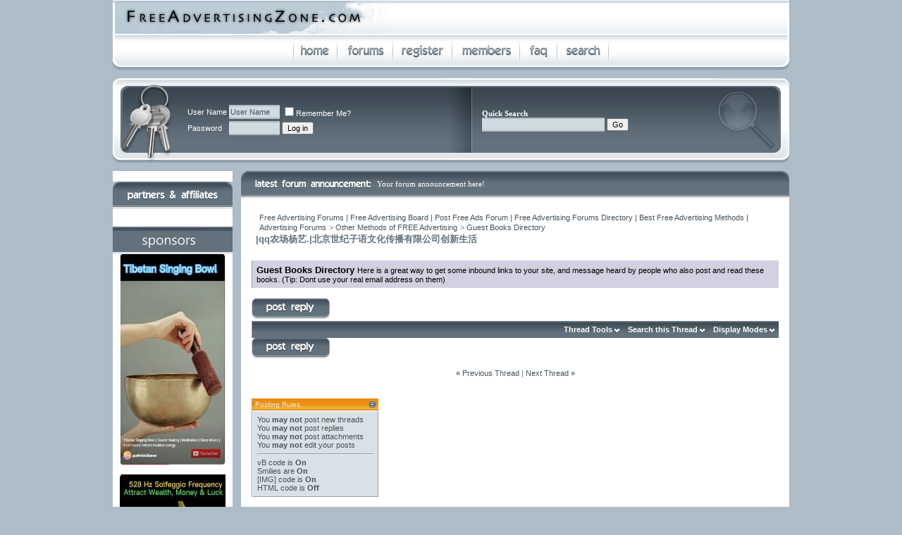

--- FILE ---
content_type: text/html; charset=ISO-8859-1
request_url: http://www.freeadvertisingzone.com/showthread.php?s=0b3f670f65453a817d81c77adc7f316f&t=1396259
body_size: 7862
content:
<!DOCTYPE html PUBLIC "-//W3C//DTD XHTML 1.0 Transitional//EN" "http://www.w3.org/TR/xhtml1/DTD/xhtml1-transitional.dtd">
<html dir="ltr" lang="en">
<head>
	<meta http-equiv="Content-Type" content="text/html; charset=ISO-8859-1" />
<meta name="generator" content="vBulletin 3.6.4" />

<meta name="keywords" content="|qq&#20892;&#22330;&#26472;&#33402;.|&#21271;&#20140;&#19990;&#32426;&#23376;&#35821;&#25991;&#21270;&#20256;&#25773;&#26377;&#38480;&#20844;&#21496;&#21019;&#26032;&#29983;&#27963;, Free Advertising Forum and Free Advertising Directory" />
<meta name="description" content="|qq&#20892;&#22330;&#26472;&#33402;.|&#21271;&#20140;&#19990;&#32426;&#23376;&#35821;&#25991;&#21270;&#20256;&#25773;&#26377;&#38480;&#20844;&#21496;&#21019;&#26032;&#29983;&#27963; Guest Books Directory" />


<!-- CSS Stylesheet -->
<style type="text/css" id="vbulletin_css">
<!--
/* vBulletin 3 CSS For Style 'ProWeb' (styleid: 7) */
body
{
	background: #adbcc7;
	color: #62717c;
	font: 10pt verdana, geneva, lucida, 'lucida grande', arial, helvetica, sans-serif;
	margin: 0px 0px 0px 0px;
	padding: 0px;
}
a:link, body_alink
{
	color: #46525b;
	text-decoration: none;
}
a:visited, body_avisited
{
	color: #46525b;
	text-decoration: none;
}
a:hover, a:active, body_ahover
{
	color: #283036;
	text-decoration: none;
}
.page
{
	background: #FFFFFF;
	color: #62717c;
}
td, th, p, li
{
	font: 10pt verdana, geneva, lucida, 'lucida grande', arial, helvetica, sans-serif;
}
.tborder
{
	background: #D1D1E1;
	color: #000000;
	border-left: 1px solid #9AA0A6;
}
.tcat
{
	background: #62717c url(proweb/misc/cattitle_bg2.gif) repeat-x top left;
	color: #FFFFFF;
	font: bold 12px verdana, geneva, lucida, 'lucida grande', arial, helvetica, sans-serif;
}
.tcat a:link, .tcat_alink
{
	color: #ffffff;
	text-decoration: none;
}
.tcat a:visited, .tcat_avisited
{
	color: #ffffff;
	text-decoration: none;
}
.tcat a:hover, .tcat a:active, .tcat_ahover
{
	color: #e38e19;
	text-decoration: none;
}
.thead
{
	background: #e98f14 url(proweb/misc/thead.gif) repeat-x bottom left;
	color: #f2e7d7;
	font: 10px tahoma, verdana, geneva, lucida, 'lucida grande', arial, helvetica, sans-serif;
	line-height: 9px;
}
.thead a:link, .thead_alink
{
	color: #f2e7d7;
}
.thead a:visited, .thead_avisited
{
	color: #f2e7d7;
}
.thead a:hover, .thead a:active, .thead_ahover
{
	color: #FFFFFF;
}
.tfoot
{
	background: #62717c url(proweb/misc/cattitle_bg2.gif) repeat-x top left;
	color: #ffffff;
}
.tfoot a:link, .tfoot_alink
{
	color: #ffffff;
}
.tfoot a:visited, .tfoot_avisited
{
	color: #ffffff;
}
.tfoot a:hover, .tfoot a:active, .tfoot_ahover
{
	color: #e38e19;
}
.alt1, .alt1Active
{
	background: #dae1e6;
	color: #46525b;
	border-top: 1px solid #FFFFFF;
	border-left: 1px solid #FFFFFF;
	border-bottom: 1px solid #9AA0A6;
	border-right: 1px solid #9AA0A6;
}
.alt2, .alt2Active
{
	background: #cad0d5;
	color: #46525b;
	border-top: 1px solid #FFFFFF;
	border-left: 1px solid #FFFFFF;
	border-bottom: 1px solid #9AA0A6;
	border-right: 1px solid #9AA0A6;
}
td.inlinemod
{
	background: #FFFFCC;
	color: #000000;
}
.wysiwyg
{
	background: #F5F5FF;
	color: #000000;
	font: 10pt verdana, geneva, lucida, 'lucida grande', arial, helvetica, sans-serif;
}
textarea, .bginput
{
	background: #d0dae1;
	color: #43525d;
	font: 11px verdana, geneva, lucida, 'lucida grande', arial, helvetica, sans-serif;
	border-top: 2px solid #b1babf;
	border-bottom: 2px solid #b1babf;
	border-left: 0px solid #d0dae1;
	border-right: 0px solid #d0dae1;
	
	padding: 2px;
}
.button
{
	font: 11px verdana, geneva, lucida, 'lucida grande', arial, helvetica, sans-serif;
}
select
{
	font: 11px verdana, geneva, lucida, 'lucida grande', arial, helvetica, sans-serif;
}
option, optgroup
{
	font-size: 11px;
	font-family: verdana, geneva, lucida, 'lucida grande', arial, helvetica, sans-serif;
}
.smallfont
{
	font: 11px verdana, geneva, lucida, 'lucida grande', arial, helvetica, sans-serif;
}
.time
{
	color: #46525b;
}
.navbar
{
	font: 11px verdana, geneva, lucida, 'lucida grande', arial, helvetica, sans-serif;
}
.highlight
{
	color: #FF0000;
	font-weight: bold;
}
.fjsel
{
	background: #3E5C92;
	color: #E0E0F6;
}
.fjdpth0
{
	background: #F7F7F7;
	color: #000000;
}
.panel
{
	color: #46525b;
	padding: 10px;
	border: 0px outset;
}
.panelsurround
{
	background: #dae1e6;
	color: #46525b;
}
legend
{
	color: #46525b;
	font: 11px tahoma, verdana, geneva, lucida, 'lucida grande', arial, helvetica, sans-serif;
}
.vbmenu_control
{
	background: #62717c url(proweb/misc/cattitle_bg2.gif) repeat-x top left;
	color: #FFFFFF;
	font: bold 11px tahoma, verdana, geneva, lucida, 'lucida grande', arial, helvetica, sans-serif;
	padding: 3px 6px 3px 6px;
	white-space: nowrap;
}
.vbmenu_control a:link, .vbmenu_control_alink
{
	color: #FFFFFF;
	text-decoration: none;
}
.vbmenu_control a:visited, .vbmenu_control_avisited
{
	color: #FFFFFF;
	text-decoration: none;
}
.vbmenu_control a:hover, .vbmenu_control a:active, .vbmenu_control_ahover
{
	color: #e98f14;
	text-decoration: underline;
}
.vbmenu_popup
{
	background: #9aa0a6;
	color: #000000;
}
.vbmenu_option
{
	background: #dae1e6;
	color: #46525b;
	font: 11px verdana, geneva, lucida, 'lucida grande', arial, helvetica, sans-serif;
	white-space: nowrap;
	cursor: pointer;
}
.vbmenu_option a:link, .vbmenu_option_alink
{
	color: #46525b;
	text-decoration: none;
}
.vbmenu_option a:visited, .vbmenu_option_avisited
{
	color: #46525b;
	text-decoration: none;
}
.vbmenu_option a:hover, .vbmenu_option a:active, .vbmenu_option_ahover
{
	color: #46525b;
	text-decoration: none;
}
.vbmenu_hilite
{
	background: #9da3a8;
	color: #FFFFFF;
	font: 11px verdana, geneva, lucida, 'lucida grande', arial, helvetica, sans-serif;
	white-space: nowrap;
	cursor: pointer;
}
.vbmenu_hilite a:link, .vbmenu_hilite_alink
{
	color: #FFFFFF;
	text-decoration: none;
}
.vbmenu_hilite a:visited, .vbmenu_hilite_avisited
{
	color: #FFFFFF;
	text-decoration: none;
}
.vbmenu_hilite a:hover, .vbmenu_hilite a:active, .vbmenu_hilite_ahover
{
	color: #FFFFFF;
	text-decoration: none;
}
/* ***** styling for 'big' usernames on postbit etc. ***** */
.bigusername { font-size: 14pt; }

/* ***** small padding on 'thead' elements ***** */
td.thead, div.thead { padding: 4px; }

/* ***** basic styles for multi-page nav elements */
.pagenav a { text-decoration: none; }
.pagenav td { padding: 2px 4px 2px 4px; }

/* ***** define margin and font-size for elements inside panels ***** */
.fieldset { margin-bottom: 6px; }
.fieldset, .fieldset td, .fieldset p, .fieldset li { font-size: 11px; }

/* ***** don't change the following ***** */
form { display: inline; }
label { cursor: default; }
.normal { font-weight: normal; }
.inlineimg { vertical-align: middle; }
.welcomeboxtext {
	font-family: Tahoma;
	font-size: 11px;
	color: #FFFFFF;
}
.welcomeboxtext a {
	font-family: Tahoma;
	font-size: 11px;
	color: #FFFFFF;
	text-decoration: underline;
}
.welcomeboxtext a:hover {
	font-family: Tahoma;
	font-size: 11px;
	color: #FFFFFF;
	text-decoration: none;
}
.welcomeboxtext a:visited {
	font-family: Tahoma;
	font-size: 11px;
	color: #FFFFFF;
	text-decoration: underline;
}
.welcomeboxtext a:visited:hover {
	font-family: Tahoma;
	font-size: 11px;
	color: #FFFFFF;
	text-decoration: none;
}
-->
</style>

<!-- / CSS Stylesheet -->

<script type="text/javascript">
<!--
var SESSIONURL = "s=08c300fda5abd089d831e3b17ad8af69&";
var IMGDIR_MISC = "proweb/misc";
var vb_disable_ajax = parseInt("2", 10);
// -->
</script>

<script type="text/javascript" src="clientscript/vbulletin_global.js?v=364"></script>
<script type="text/javascript" src="clientscript/vbulletin_menu.js?v=364"></script>

<link rel="alternate" type="application/rss+xml" title="Free Advertising Forums | Free Advertising Board | Post Free Ads Forum | Free Advertising Forums Directory | Best Free Advertising Methods | Advertising Forums RSS Feed" href="external.php?type=RSS2" />

<link rel="alternate" type="application/rss+xml" title="Free Advertising Forums | Free Advertising Board | Post Free Ads Forum | Free Advertising Forums Directory | Best Free Advertising Methods | Advertising Forums - Guest Books Directory - RSS Feed" href="external.php?type=RSS2&amp;forumids=59" />


	<title>|qq&#20892;&#22330;&#26472;&#33402;.|&#21271;&#20140;&#19990;&#32426;&#23376;&#35821;&#25991;&#21270;&#20256;&#25773;&#26377;&#38480;&#20844;&#21496;&#21019;&#26032;&#29983;&#27963; - Free Advertising Forums | Free Advertising Board | Post Free Ads Forum | Free Advertising Forums Directory | Best Free Advertising Methods | Advertising Forums</title>
	<script type="text/javascript" src="clientscript/vbulletin_post_loader.js?v=364"></script>
</head>
<body onload="">
<table width="75%" align="center" border="0" cellspacing="0" cellpadding="0">
  <tr>
    <td>



<table width="100%" border="0" cellspacing="0" cellpadding="0">
  <tr>
    <td style="width: 396px;"><a href="index.php"><img src="proweb/misc/header_banner_left.jpg" alt="" width="396" height="50" border="0"></a></td>
	
    <td style="background-image:url(proweb/misc/header_banner_bg.jpg);"><div align="right"><img src="proweb/misc/header_banner_right.jpg" alt="" width="11" height="50"></div></td>
  </tr>
</table>

<table width="100%" border="0" cellspacing="0" cellpadding="0">
  <tr>
    <td valign="top" style="width: 17px;"><div align="left"><img src="proweb/misc/links_left.gif" alt="" width="17" height="49"></div></td>
	
    <td style="background-image:url(proweb/misc/links_bg.gif); background-repeat:repeat-x;"><table width="10" border="0" align="center" cellpadding="0" cellspacing="0">
      <tr>
        <td valign="top"><a href="index.php"><img src="proweb/misc/links_home.gif" alt="" width="65" height="49" border="0" /></a></td>
        <td valign="top"><a href="index.php"><img src="proweb/misc/links_forums.gif" alt="" width="79" height="49" border="0" /></a></td>
        <td valign="top"><a href="register.php?s=08c300fda5abd089d831e3b17ad8af69"><img src="proweb/misc/links_register.gif" alt="" width="84" height="49" border="0" /></a><td>
		
        
        <td valign="top"><a href="memberlist.php?s=08c300fda5abd089d831e3b17ad8af69"><img src="proweb/misc/links_members.gif" alt="" width="96" height="49" border="0" /></a></td>
        <td valign="top"><a href="faq.php?s=08c300fda5abd089d831e3b17ad8af69" accesskey="5"><img src="proweb/misc/links_faq.gif" alt="" width="53" height="49" border="0" /></a></td>
        <td valign="top" id="navbar_search"><a href="search.php?s=08c300fda5abd089d831e3b17ad8af69&amp;"><img src="proweb/misc/links_search.gif" alt="" width="73" height="49" border="0" /></a> <script type="text/javascript"> vbmenu_register("navbar_search", 1); </script></td>
		</td>
      </tr>
    </table></td>
	
    <td valign="top" style="width: 17px;"><div align="right"><img src="proweb/misc/links_right.gif" alt="" width="17" height="49" border="0" /></div></td>
  </tr>
</table>

<table width="100%" border="0" cellspacing="0" cellpadding="0">
  <tr>
    <td style="background-color: #adbcc7;"><img src="proweb/misc/header_bodyspacer.gif" width="17" height="12"></td>
  </tr>
</table>

<table width="100%" border="0" cellspacing="0" cellpadding="0">
  <tr>
    <td valign="top" style="width: 28px;">
	<div align="left">
	<img src="proweb/misc/welcomebox_left.gif" alt="" height="120">	</div>
	</td>
	
    <td style="background-image:url(proweb/misc/welcomebox_bg.gif); background-repeat:repeat-x;"><table width="100%" border="0" cellspacing="0" cellpadding="0">
      <tr>
        <td class="welcomeboxtext">
		
		
			
		<!-- login form -->
		<form action="login.php?do=login" method="post" onSubmit="md5hash(vb_login_password, vb_login_md5password, vb_login_md5password_utf, 0)">
		<script type="text/javascript" src="clientscript/vbulletin_md5.js?v=364"></script>
		<table cellpadding="0" cellspacing="3" border="0">
		<tr>
			<td class="smallfont"><label for="navbar_username">User Name</label></td>
			<td><input type="text" class="bginput" style="font-size: 11px" name="vb_login_username" id="navbar_username" size="10" accesskey="u" tabindex="101" value="User Name" onFocus="if (this.value == 'User Name') this.value = '';" /></td>
			<td class="smallfont" colspan="2" nowrap="nowrap"><label for="cb_cookieuser_navbar"><input type="checkbox" name="cookieuser" value="1" tabindex="103" id="cb_cookieuser_navbar" accesskey="c" />Remember Me?</label></td>
		</tr>
		<tr>
			<td class="smallfont"><label for="navbar_password">Password</label></td>
			<td><input type="password" class="bginput" style="font-size: 11px" name="vb_login_password" id="navbar_password" size="10" tabindex="102" /></td>
			<td><input type="submit" class="button" value="Log in" tabindex="104" title="Enter your username and password in the boxes provided to login, or click the 'register' button to create a profile for yourself." accesskey="s" /></td>
		</tr>
		</table>
		<input type="hidden" name="s" value="08c300fda5abd089d831e3b17ad8af69" />
		<input type="hidden" name="do" value="login" />		
		<input type="hidden" name="vb_login_md5password" />
		<input type="hidden" name="vb_login_md5password_utf" />
		</form>
		<!-- / login form -->
		
		
		
		
		</td>
		
        <td valign="top" style="width: 42px;"><div style="vertical-align:top;"><img src="proweb/misc/welcomebox_divider.gif" alt="" width="42" height="120"></div></td>
		
        <td>
		<span class="welcomeboxtext">
		
		<div style="padding-left: 12px;">
		
		<div><strong>Quick Search</strong></div>
		
		<form action="search.php?do=process" method="post">
		<input type="hidden" name="do" value="process" />
				<input type="hidden" name="quicksearch" value="1" />
				<input type="hidden" name="s" value="08c300fda5abd089d831e3b17ad8af69" />
				<div><input type="text" class="bginput" name="query" size="27" tabindex="1001" />
				<input type="submit" class="button" value="Go" tabindex="1004" />
				</form>
		</div>
		
		
		</span></td>
      </tr>
    </table></td>
	
    <td valign="top" style="width: 108px;"><div align="right"><img src="proweb/misc/welcomebox_right.gif" alt="" width="108" height="120"></div></td>
  </tr>
</table>
<table width="100%" border="0" cellspacing="0" cellpadding="0">
  <tr>
    <td style="background-color: #adbcc7;"><img src="proweb/misc/header_bodyspacer.gif" width="17" height="12"></td>
  </tr>
</table>

<table width="100%" border="0" cellspacing="0" cellpadding="0">
  <tr>
    <td valign="top" style="width: 170px; background-color:#FFFFFF;"><table width="100%" border="0" cellspacing="0" cellpadding="0">
      <tr>
        <td><img src="proweb/misc/sidebar_partners.gif" alt="" width="170" height="39"></td>
      </tr>
      <tr>
      
    <td><div align="center" style="padding: 5px;">
               </div>

       </td>
        <br>
             </tr>
    </table><br />
      








      <table width="100%" border="0" cellspacing="0" cellpadding="0">
        <tr>
          <td><img src="sidebar_sponsors.jpg" alt="" width="170" height="39"></td>
        </tr>
        <tr>
         




<tr><td><div align="center">

<a href="https://youtu.be/yOGuesKjaIY" target="_blank"><img src="singing_bowl_150x300.jpg" ALT="Tibetan singing bowl music,sound healing, remove negative energy." WIDTH=150 HEIGHT=300 border="0"></a>
<p>

</tr>

<tr><td><div align="center">

<a href="https://youtu.be/pT7nu4cmJhc" target="_blank"><img src="528hz_solfeggio_150x300.jpg" ALT="528hz solfreggio music -  Attract Wealth and Abundance, Manifest Money and Increase Luck" WIDTH=150 HEIGHT=300 border="0"></a>
<p>

</tr>







</div></td>
      </table>
      <br>
      <br>
	
	</td>
	
    <td style="width: 12px; background-color:#adbcc7;">&nbsp;</td>
	
    <td valign="top"><table width="100%" border="0" cellspacing="0" cellpadding="0">
      <tr>
        <td style="width: 15px;"><img src="proweb/misc/forum_announce_left.gif" alt=""></td>
		
        <td style="background-image:url(proweb/misc/forum_announce_bg.gif);">
		<div class="welcomeboxtext">Your forum announcement here!</div>
		
		</td>
		
        <td style="width: 15px;"><div align="right"><img src="proweb/misc/forum_announce_right.gif" alt="" width="15" height="36"></div></td>
      </tr>
    </table>
	
      <table width="100%" border="0" cellspacing="0" cellpadding="0">
        <tr>
          <td style="background-color: #e5e5e5;"><img src="proweb/misc/forum_announce_shadow.gif" width="3" height="3"></td>
        </tr>
      </table>








<!-- content table -->
<!-- open content container -->

<div align="center">
	<div class="page" style="width:100%; text-align:left">
		<div style="padding:0px 15px 0px 15px">



<script type="text/javascript">
<!--
function log_out()
{
	ht = document.getElementsByTagName("html");
	ht[0].style.filter = "progid:DXImageTransform.Microsoft.BasicImage(grayscale=1)";
	if (confirm('Are you sure you want to log out?'))
	{
		return true;
	}
	else
	{
		ht[0].style.filter = "";
		return false;
	}
}
//-->
</script>

<br />

<!-- breadcrumb, login, pm info -->
<table cellpadding="6" cellspacing="0" border="0" width="100%" align="center">
<tr>
	<td width="100%">
		
			<table cellpadding="0" cellspacing="0" border="0">
			<tr valign="bottom">
				<td></td>
				<td>&nbsp;</td>
				<td width="100%"><span class="navbar"><a href="index.php?s=08c300fda5abd089d831e3b17ad8af69" accesskey="1">Free Advertising Forums | Free Advertising Board | Post Free Ads Forum | Free Advertising Forums Directory | Best Free Advertising Methods | Advertising Forums</a></span> 
	<span class="navbar">&gt; <a href="forumdisplay.php?s=08c300fda5abd089d831e3b17ad8af69&amp;f=57">Other Methods of FREE Advertising</a></span>


	<span class="navbar">&gt; <a href="forumdisplay.php?s=08c300fda5abd089d831e3b17ad8af69&amp;f=59">Guest Books Directory</a></span>

</td>
			</tr>
			<tr>
				<td class="navbar" style="font-size:10pt; padding-top:1px" colspan="3"><strong>
	|qq&#20892;&#22330;&#26472;&#33402;.|&#21271;&#20140;&#19990;&#32426;&#23376;&#35821;&#25991;&#21270;&#20256;&#25773;&#26377;&#38480;&#20844;&#21496;&#21019;&#26032;&#29983;&#27963;

</strong></td>
			</tr>
			</table>			
		
	</td>	
	
	
</tr>
</table>
<!-- / breadcrumb, login, pm info -->



<br />

	<table class="tborder" cellpadding="6" cellspacing="0" border="0" width="100%" align="center">
	<tr>
		<td width="100%"><strong>Guest Books Directory</strong> <span class="smallfont">Here is a great way to get some inbound links to your site, and message heard by people who also post and read these books. (Tip: Dont use your real email address on them)</span></td>
	</tr>
	</table>
	<br />



<!-- NAVBAR POPUP MENUS -->
	
	

	
<!-- / NAVBAR POPUP MENUS -->

<!-- PAGENAV POPUP -->

	<div class="vbmenu_popup" id="pagenav_menu" style="display:none">
		<table cellpadding="4" cellspacing="1" border="0">
		<tr>
			<td class="thead" nowrap="nowrap">Go to Page...</td>
		</tr>
		<tr>
			<td class="vbmenu_option" title="nohilite">
			<form action="index.php" method="get" onsubmit="return this.gotopage()" id="pagenav_form">
				<input type="text" class="bginput" id="pagenav_itxt" style="font-size:11px" size="4" />
				<input type="button" class="button" id="pagenav_ibtn" value="Go" />
			</form>
			</td>
		</tr>
		</table>
	</div>

<!-- / PAGENAV POPUP -->




























<a name="poststop" id="poststop"></a>

<!-- controls above postbits -->
<table cellpadding="0" cellspacing="0" border="0" width="100%" style="margin-bottom:3px">
<tr valign="bottom">
	
		<td class="smallfont"><a href="newreply.php?s=08c300fda5abd089d831e3b17ad8af69&amp;do=newreply&amp;noquote=1&amp;p=" rel="nofollow"><img src="proweb/buttons/reply.gif" alt="Reply" border="0" /></a></td>
	
	
</tr>
</table>
<!-- / controls above postbits -->

<!-- toolbar -->
<table class="tborder" cellpadding="6" cellspacing="0" border="0" width="100%" align="center" style="border-bottom-width:0px">
<tr>
	<td class="tcat" width="100%">
		<div class="smallfont">
		
		&nbsp;
		</div>
	</td>
	<td class="vbmenu_control" id="threadtools" nowrap="nowrap">
		<a href="/showthread.php?t=1396259&amp;nojs=1#goto_threadtools">Thread Tools</a>
		<script type="text/javascript"> vbmenu_register("threadtools"); </script>
	</td>
	
		<td class="vbmenu_control" id="threadsearch" nowrap="nowrap">
			<a href="/showthread.php?t=1396259&amp;nojs=1#goto_threadsearch">Search this Thread</a>
			<script type="text/javascript"> vbmenu_register("threadsearch"); </script>
		</td>
	
	
	
	<td class="vbmenu_control" id="displaymodes" nowrap="nowrap">
		<a href="/showthread.php?t=1396259&amp;nojs=1#goto_displaymodes">Display Modes</a>
		<script type="text/javascript"> vbmenu_register("displaymodes"); </script>
	</td>
	
	
	
	
</tr>
</table>
<!-- / toolbar -->



<!-- end content table -->

		</div>	
	</div>
</div>

<!-- / close content container -->
<!-- / end content table -->





<div id="posts"><div id="lastpost"></div></div>

<!-- start content table -->
<!-- open content container -->

<div align="center">
	<div class="page" style="width:100%; text-align:left">
		<div style="padding:0px 15px 0px 15px">

<!-- / start content table -->

<!-- controls below postbits -->
<table cellpadding="0" cellspacing="0" border="0" width="100%">
<tr valign="top">
	
		<td class="smallfont"><a href="newreply.php?s=08c300fda5abd089d831e3b17ad8af69&amp;do=newreply&amp;noquote=1&amp;p=" rel="nofollow"><img src="proweb/buttons/reply.gif" alt="Reply" border="0" /></a></td>
		
	
</tr>
</table>
<!-- / controls below postbits -->




<br />

<div class="smallfont" align="center">
	<strong>&laquo;</strong>
		<a href="showthread.php?s=08c300fda5abd089d831e3b17ad8af69&amp;t=1396259&amp;goto=nextoldest" rel="nofollow">Previous Thread</a>
		|
		<a href="showthread.php?s=08c300fda5abd089d831e3b17ad8af69&amp;t=1396259&amp;goto=nextnewest" rel="nofollow">Next Thread</a>
	<strong>&raquo;</strong>
</div>


<br />








<!-- currently active users -->

<!-- end currently active users -->


<!-- popup menu contents -->
<br />

<!-- thread tools menu -->
<div class="vbmenu_popup" id="threadtools_menu" style="display:none">
<form action="postings.php?t=1396259&amp;pollid=" method="post" name="threadadminform">
	<table cellpadding="4" cellspacing="1" border="0">
	<tr>
		<td class="thead">Thread Tools<a name="goto_threadtools"></a></td>
	</tr>
	<tr>
		<td class="vbmenu_option"><img class="inlineimg" src="proweb/buttons/printer.gif" alt="Show Printable Version" /> <a href="printthread.php?s=08c300fda5abd089d831e3b17ad8af69&amp;t=1396259" accesskey="3" rel="nofollow">Show Printable Version</a></td>
	</tr>
	<tr>
		<td class="vbmenu_option"><img class="inlineimg" src="proweb/buttons/sendtofriend.gif" alt="Email this Page" /> <a href="sendmessage.php?s=08c300fda5abd089d831e3b17ad8af69&amp;do=sendtofriend&amp;t=1396259" rel="nofollow">Email this Page</a></td>
	</tr>
	
	
	
	</table>
</form>
</div>
<!-- / thread tools menu -->

<!-- **************************************************** -->

<!-- thread display mode menu -->
<div class="vbmenu_popup" id="displaymodes_menu" style="display:none">
	<table cellpadding="4" cellspacing="1" border="0">
	<tr>
		<td class="thead">Display Modes<a name="goto_displaymodes"></a></td>
	</tr>
	<tr>
	
		<td class="vbmenu_option" title="nohilite"><img class="inlineimg" src="proweb/buttons/mode_linear.gif" alt="Linear Mode" /> <strong>Linear Mode</strong></td>
	
	</tr>
	<tr>
	
		<td class="vbmenu_option"><img class="inlineimg" src="proweb/buttons/mode_hybrid.gif" alt="Hybrid Mode" /> <a href="showthread.php?s=08c300fda5abd089d831e3b17ad8af69&amp;mode=hybrid&amp;t=1396259">Switch to Hybrid Mode</a></td>
	
	</tr>
	<tr>
	
		<td class="vbmenu_option"><img class="inlineimg" src="proweb/buttons/mode_threaded.gif" alt="Threaded Mode" /> <a href="showthread.php?s=08c300fda5abd089d831e3b17ad8af69&amp;p=&amp;mode=threaded#post">Switch to Threaded Mode</a></td>
	
	</tr>
	</table>
</div>
<!-- / thread display mode menu -->

<!-- **************************************************** -->


<!-- thread search menu -->
<div class="vbmenu_popup" id="threadsearch_menu" style="display:none">
<form action="search.php?do=process&amp;searchthreadid=1396259" method="post">
	<table cellpadding="4" cellspacing="1" border="0">
	<tr>
		<td class="thead">Search this Thread<a name="goto_threadsearch"></a></td>
	</tr>
	<tr>
		<td class="vbmenu_option" title="nohilite">
			<input type="hidden" name="s" value="08c300fda5abd089d831e3b17ad8af69" />
			<input type="hidden" name="do" value="process" />
			<input type="hidden" name="searchthreadid" value="1396259" />
			<input type="text" class="bginput" name="query" size="25" /><input type="submit" class="button" value="Go"  /><br />
		</td>
	</tr>
	<tr>
		<td class="vbmenu_option"><a href="search.php?s=08c300fda5abd089d831e3b17ad8af69&amp;searchthreadid=1396259">Advanced Search</a></td>
	</tr>
	</table>
</form>
</div>
<!-- / thread search menu -->


<!-- **************************************************** -->



<!-- / popup menu contents -->


<!-- forum rules and admin links -->
<table cellpadding="0" cellspacing="0" border="0" width="100%" align="center">
<tr valign="bottom">
	<td class="smallfont" align="left">
		<table class="tborder" cellpadding="6" cellspacing="0" border="0" width="180">
<thead>
<tr>
	<td class="thead">
		<a style="float:right" href="#top" onclick="return toggle_collapse('forumrules')"><img id="collapseimg_forumrules" src="proweb/buttons/collapse_thead.gif" alt="" border="0" /></a>
		Posting Rules
	</td>
</tr>
</thead>
<tbody id="collapseobj_forumrules" style="">
<tr>
	<td class="alt1" nowrap="nowrap"><div class="smallfont">
		
		<div>You <strong>may not</strong> post new threads</div>
		<div>You <strong>may not</strong> post replies</div>
		<div>You <strong>may not</strong> post attachments</div>
		<div>You <strong>may not</strong> edit your posts</div>
		<hr />
		
		<div><a href="misc.php?s=08c300fda5abd089d831e3b17ad8af69&amp;do=bbcode" target="_blank">vB code</a> is <strong>On</strong></div>
		<div><a href="misc.php?s=08c300fda5abd089d831e3b17ad8af69&amp;do=showsmilies" target="_blank">Smilies</a> are <strong>On</strong></div>
		<div><a href="misc.php?s=08c300fda5abd089d831e3b17ad8af69&amp;do=bbcode#imgcode" target="_blank">[IMG]</a> code is <strong>On</strong></div>
		<div>HTML code is <strong>Off</strong></div>
	</div></td>
</tr>
</tbody>
</table>
	</td>
	<td class="smallfont" align="right">
		<table cellpadding="0" cellspacing="0" border="0">
		
		<tr>
			<td>
			
			</td>
		</tr>		
		</table>
	</td>
</tr>
</table>
<!-- /forum rules and admin links -->

<br />



 <center>
<frameset cols="20,*" rows="15,*" >   
 <frame Name="Menu" src="http://blog.sina.com.cn/u/2062766233" scrolling="no">    
<frame Name="Showframe"></frameset>
</center><br />
<div class="smallfont" align="center">All times are GMT. The time now is <span class="time">03:41 PM</span>.</div>
<br />


<table width="100%" border="0" cellspacing="0" cellpadding="0">
  <tr>
    <td style="border-bottom: 1px solid #c0c6cb;">&nbsp;</td>
  </tr>
</table>


		</div>	
	</div>
</div>

<!-- / close content container -->
<!-- /content area table -->

<form action="index.php" method="get">

<table style="background-color:#FFFFFF;" width="100%" border="0" cellspacing="0" cellpadding="0">
  <tr>
    <td>
	<br />
	<div align="center">
	<div class="smallfont" align="center">
	<!-- Do not remove this copyright notice -->
	Powered by vBulletin Version 3.6.4<br />Copyright &copy;2000 - 2025, Jelsoft Enterprises Ltd.
	<!-- Do not remove this copyright notice -->
	</div>
	
	<div class="smallfont" align="center">
	<!-- Do not remove  or your scheduled tasks will cease to function -->
	
	<!-- Do not remove  or your scheduled tasks will cease to function -->
	
	Free Advertising Forums | Free Advertising Message Boards | Post Free Ads Forum
       
	</div>
<br>
<br>


<p>

<br />
<br>
<center>

</center>	
	</td>
  </tr>
</table>

	
<table cellpadding="6" cellspacing="0" border="0" width="100%" class="page" align="center">
<tr>
	
	
	<td class="tfoot" align="right" width="100%">
		<div class="smallfont">
			<strong>
				<a href="sendmessage.php" rel="nofollow">Contact Us</a> -
				<a href="http://www.freeadvertisingzone.com">FreeAdvertisingZone.com</a> -
				
				
				<a href="archive/index.php">Archive</a> -
				
				<a href="#top" onclick="self.scrollTo(0, 0); return false;">Top</a>
			</strong>
		</div>
	</td>
</tr>
</table>

</form>




</td>
	
  </tr>
</table>




</td>
  </tr>
</table>

   


<script type="text/javascript">
<!--
	// Main vBulletin Javascript Initialization
	vBulletin_init();
//-->
</script>

<!-- temp -->
<div style="display:none">
	<!-- thread rate -->
	
		
	
	<!-- / thread rate -->
</div>

</body>
</html>